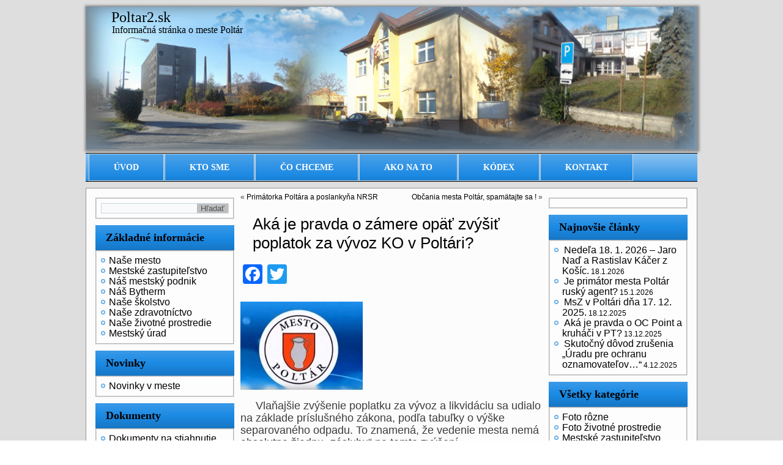

--- FILE ---
content_type: text/html; charset=UTF-8
request_url: https://poltar2.sk/aka-je-pravda-o-zamere-opat-zvysit-poplatok-za-vyvoz-ko-v-poltari/
body_size: 12527
content:
<!DOCTYPE html>
<html lang="sk-SK">
<head>
<meta charset="UTF-8" />
<title>Aká je pravda o zámere opäť zvýšiť poplatok za vývoz KO v Poltári? | Poltar2.sk</title>
<!-- Created by Artisteer v4.1.0.59861 -->
<meta name="viewport" content="initial-scale = 1.0, maximum-scale = 1.0, user-scalable = no, width = device-width">
<!--[if lt IE 9]><script src="https://html5shiv.googlecode.com/svn/trunk/html5.js"></script><![endif]-->

<link rel="stylesheet" href="https://poltar2.sk/wp-content/themes/ttt/style.css" media="screen" />
<link rel="pingback" href="https://poltar2.sk/xmlrpc.php" />
<meta name='robots' content='max-image-preview:large' />
<link rel='dns-prefetch' href='//static.addtoany.com' />
<link rel="alternate" type="application/rss+xml" title="RSS kanál: Poltar2.sk &raquo;" href="https://poltar2.sk/feed/" />
<link rel="alternate" type="application/rss+xml" title="RSS kanál komentárov webu Poltar2.sk &raquo;" href="https://poltar2.sk/comments/feed/" />
<link rel="alternate" type="application/rss+xml" title="RSS kanál komentárov webu Poltar2.sk &raquo; ku článku Aká je pravda o zámere opäť zvýšiť poplatok za vývoz KO v Poltári?" href="https://poltar2.sk/aka-je-pravda-o-zamere-opat-zvysit-poplatok-za-vyvoz-ko-v-poltari/feed/" />
<link rel="alternate" title="oEmbed (JSON)" type="application/json+oembed" href="https://poltar2.sk/wp-json/oembed/1.0/embed?url=https%3A%2F%2Fpoltar2.sk%2Faka-je-pravda-o-zamere-opat-zvysit-poplatok-za-vyvoz-ko-v-poltari%2F" />
<link rel="alternate" title="oEmbed (XML)" type="text/xml+oembed" href="https://poltar2.sk/wp-json/oembed/1.0/embed?url=https%3A%2F%2Fpoltar2.sk%2Faka-je-pravda-o-zamere-opat-zvysit-poplatok-za-vyvoz-ko-v-poltari%2F&#038;format=xml" />
<style id='wp-img-auto-sizes-contain-inline-css' type='text/css'>
img:is([sizes=auto i],[sizes^="auto," i]){contain-intrinsic-size:3000px 1500px}
/*# sourceURL=wp-img-auto-sizes-contain-inline-css */
</style>
<style id='wp-emoji-styles-inline-css' type='text/css'>

	img.wp-smiley, img.emoji {
		display: inline !important;
		border: none !important;
		box-shadow: none !important;
		height: 1em !important;
		width: 1em !important;
		margin: 0 0.07em !important;
		vertical-align: -0.1em !important;
		background: none !important;
		padding: 0 !important;
	}
/*# sourceURL=wp-emoji-styles-inline-css */
</style>
<style id='wp-block-library-inline-css' type='text/css'>
:root{--wp-block-synced-color:#7a00df;--wp-block-synced-color--rgb:122,0,223;--wp-bound-block-color:var(--wp-block-synced-color);--wp-editor-canvas-background:#ddd;--wp-admin-theme-color:#007cba;--wp-admin-theme-color--rgb:0,124,186;--wp-admin-theme-color-darker-10:#006ba1;--wp-admin-theme-color-darker-10--rgb:0,107,160.5;--wp-admin-theme-color-darker-20:#005a87;--wp-admin-theme-color-darker-20--rgb:0,90,135;--wp-admin-border-width-focus:2px}@media (min-resolution:192dpi){:root{--wp-admin-border-width-focus:1.5px}}.wp-element-button{cursor:pointer}:root .has-very-light-gray-background-color{background-color:#eee}:root .has-very-dark-gray-background-color{background-color:#313131}:root .has-very-light-gray-color{color:#eee}:root .has-very-dark-gray-color{color:#313131}:root .has-vivid-green-cyan-to-vivid-cyan-blue-gradient-background{background:linear-gradient(135deg,#00d084,#0693e3)}:root .has-purple-crush-gradient-background{background:linear-gradient(135deg,#34e2e4,#4721fb 50%,#ab1dfe)}:root .has-hazy-dawn-gradient-background{background:linear-gradient(135deg,#faaca8,#dad0ec)}:root .has-subdued-olive-gradient-background{background:linear-gradient(135deg,#fafae1,#67a671)}:root .has-atomic-cream-gradient-background{background:linear-gradient(135deg,#fdd79a,#004a59)}:root .has-nightshade-gradient-background{background:linear-gradient(135deg,#330968,#31cdcf)}:root .has-midnight-gradient-background{background:linear-gradient(135deg,#020381,#2874fc)}:root{--wp--preset--font-size--normal:16px;--wp--preset--font-size--huge:42px}.has-regular-font-size{font-size:1em}.has-larger-font-size{font-size:2.625em}.has-normal-font-size{font-size:var(--wp--preset--font-size--normal)}.has-huge-font-size{font-size:var(--wp--preset--font-size--huge)}.has-text-align-center{text-align:center}.has-text-align-left{text-align:left}.has-text-align-right{text-align:right}.has-fit-text{white-space:nowrap!important}#end-resizable-editor-section{display:none}.aligncenter{clear:both}.items-justified-left{justify-content:flex-start}.items-justified-center{justify-content:center}.items-justified-right{justify-content:flex-end}.items-justified-space-between{justify-content:space-between}.screen-reader-text{border:0;clip-path:inset(50%);height:1px;margin:-1px;overflow:hidden;padding:0;position:absolute;width:1px;word-wrap:normal!important}.screen-reader-text:focus{background-color:#ddd;clip-path:none;color:#444;display:block;font-size:1em;height:auto;left:5px;line-height:normal;padding:15px 23px 14px;text-decoration:none;top:5px;width:auto;z-index:100000}html :where(.has-border-color){border-style:solid}html :where([style*=border-top-color]){border-top-style:solid}html :where([style*=border-right-color]){border-right-style:solid}html :where([style*=border-bottom-color]){border-bottom-style:solid}html :where([style*=border-left-color]){border-left-style:solid}html :where([style*=border-width]){border-style:solid}html :where([style*=border-top-width]){border-top-style:solid}html :where([style*=border-right-width]){border-right-style:solid}html :where([style*=border-bottom-width]){border-bottom-style:solid}html :where([style*=border-left-width]){border-left-style:solid}html :where(img[class*=wp-image-]){height:auto;max-width:100%}:where(figure){margin:0 0 1em}html :where(.is-position-sticky){--wp-admin--admin-bar--position-offset:var(--wp-admin--admin-bar--height,0px)}@media screen and (max-width:600px){html :where(.is-position-sticky){--wp-admin--admin-bar--position-offset:0px}}

/*# sourceURL=wp-block-library-inline-css */
</style><style id='global-styles-inline-css' type='text/css'>
:root{--wp--preset--aspect-ratio--square: 1;--wp--preset--aspect-ratio--4-3: 4/3;--wp--preset--aspect-ratio--3-4: 3/4;--wp--preset--aspect-ratio--3-2: 3/2;--wp--preset--aspect-ratio--2-3: 2/3;--wp--preset--aspect-ratio--16-9: 16/9;--wp--preset--aspect-ratio--9-16: 9/16;--wp--preset--color--black: #000000;--wp--preset--color--cyan-bluish-gray: #abb8c3;--wp--preset--color--white: #ffffff;--wp--preset--color--pale-pink: #f78da7;--wp--preset--color--vivid-red: #cf2e2e;--wp--preset--color--luminous-vivid-orange: #ff6900;--wp--preset--color--luminous-vivid-amber: #fcb900;--wp--preset--color--light-green-cyan: #7bdcb5;--wp--preset--color--vivid-green-cyan: #00d084;--wp--preset--color--pale-cyan-blue: #8ed1fc;--wp--preset--color--vivid-cyan-blue: #0693e3;--wp--preset--color--vivid-purple: #9b51e0;--wp--preset--gradient--vivid-cyan-blue-to-vivid-purple: linear-gradient(135deg,rgb(6,147,227) 0%,rgb(155,81,224) 100%);--wp--preset--gradient--light-green-cyan-to-vivid-green-cyan: linear-gradient(135deg,rgb(122,220,180) 0%,rgb(0,208,130) 100%);--wp--preset--gradient--luminous-vivid-amber-to-luminous-vivid-orange: linear-gradient(135deg,rgb(252,185,0) 0%,rgb(255,105,0) 100%);--wp--preset--gradient--luminous-vivid-orange-to-vivid-red: linear-gradient(135deg,rgb(255,105,0) 0%,rgb(207,46,46) 100%);--wp--preset--gradient--very-light-gray-to-cyan-bluish-gray: linear-gradient(135deg,rgb(238,238,238) 0%,rgb(169,184,195) 100%);--wp--preset--gradient--cool-to-warm-spectrum: linear-gradient(135deg,rgb(74,234,220) 0%,rgb(151,120,209) 20%,rgb(207,42,186) 40%,rgb(238,44,130) 60%,rgb(251,105,98) 80%,rgb(254,248,76) 100%);--wp--preset--gradient--blush-light-purple: linear-gradient(135deg,rgb(255,206,236) 0%,rgb(152,150,240) 100%);--wp--preset--gradient--blush-bordeaux: linear-gradient(135deg,rgb(254,205,165) 0%,rgb(254,45,45) 50%,rgb(107,0,62) 100%);--wp--preset--gradient--luminous-dusk: linear-gradient(135deg,rgb(255,203,112) 0%,rgb(199,81,192) 50%,rgb(65,88,208) 100%);--wp--preset--gradient--pale-ocean: linear-gradient(135deg,rgb(255,245,203) 0%,rgb(182,227,212) 50%,rgb(51,167,181) 100%);--wp--preset--gradient--electric-grass: linear-gradient(135deg,rgb(202,248,128) 0%,rgb(113,206,126) 100%);--wp--preset--gradient--midnight: linear-gradient(135deg,rgb(2,3,129) 0%,rgb(40,116,252) 100%);--wp--preset--font-size--small: 13px;--wp--preset--font-size--medium: 20px;--wp--preset--font-size--large: 36px;--wp--preset--font-size--x-large: 42px;--wp--preset--spacing--20: 0.44rem;--wp--preset--spacing--30: 0.67rem;--wp--preset--spacing--40: 1rem;--wp--preset--spacing--50: 1.5rem;--wp--preset--spacing--60: 2.25rem;--wp--preset--spacing--70: 3.38rem;--wp--preset--spacing--80: 5.06rem;--wp--preset--shadow--natural: 6px 6px 9px rgba(0, 0, 0, 0.2);--wp--preset--shadow--deep: 12px 12px 50px rgba(0, 0, 0, 0.4);--wp--preset--shadow--sharp: 6px 6px 0px rgba(0, 0, 0, 0.2);--wp--preset--shadow--outlined: 6px 6px 0px -3px rgb(255, 255, 255), 6px 6px rgb(0, 0, 0);--wp--preset--shadow--crisp: 6px 6px 0px rgb(0, 0, 0);}:where(.is-layout-flex){gap: 0.5em;}:where(.is-layout-grid){gap: 0.5em;}body .is-layout-flex{display: flex;}.is-layout-flex{flex-wrap: wrap;align-items: center;}.is-layout-flex > :is(*, div){margin: 0;}body .is-layout-grid{display: grid;}.is-layout-grid > :is(*, div){margin: 0;}:where(.wp-block-columns.is-layout-flex){gap: 2em;}:where(.wp-block-columns.is-layout-grid){gap: 2em;}:where(.wp-block-post-template.is-layout-flex){gap: 1.25em;}:where(.wp-block-post-template.is-layout-grid){gap: 1.25em;}.has-black-color{color: var(--wp--preset--color--black) !important;}.has-cyan-bluish-gray-color{color: var(--wp--preset--color--cyan-bluish-gray) !important;}.has-white-color{color: var(--wp--preset--color--white) !important;}.has-pale-pink-color{color: var(--wp--preset--color--pale-pink) !important;}.has-vivid-red-color{color: var(--wp--preset--color--vivid-red) !important;}.has-luminous-vivid-orange-color{color: var(--wp--preset--color--luminous-vivid-orange) !important;}.has-luminous-vivid-amber-color{color: var(--wp--preset--color--luminous-vivid-amber) !important;}.has-light-green-cyan-color{color: var(--wp--preset--color--light-green-cyan) !important;}.has-vivid-green-cyan-color{color: var(--wp--preset--color--vivid-green-cyan) !important;}.has-pale-cyan-blue-color{color: var(--wp--preset--color--pale-cyan-blue) !important;}.has-vivid-cyan-blue-color{color: var(--wp--preset--color--vivid-cyan-blue) !important;}.has-vivid-purple-color{color: var(--wp--preset--color--vivid-purple) !important;}.has-black-background-color{background-color: var(--wp--preset--color--black) !important;}.has-cyan-bluish-gray-background-color{background-color: var(--wp--preset--color--cyan-bluish-gray) !important;}.has-white-background-color{background-color: var(--wp--preset--color--white) !important;}.has-pale-pink-background-color{background-color: var(--wp--preset--color--pale-pink) !important;}.has-vivid-red-background-color{background-color: var(--wp--preset--color--vivid-red) !important;}.has-luminous-vivid-orange-background-color{background-color: var(--wp--preset--color--luminous-vivid-orange) !important;}.has-luminous-vivid-amber-background-color{background-color: var(--wp--preset--color--luminous-vivid-amber) !important;}.has-light-green-cyan-background-color{background-color: var(--wp--preset--color--light-green-cyan) !important;}.has-vivid-green-cyan-background-color{background-color: var(--wp--preset--color--vivid-green-cyan) !important;}.has-pale-cyan-blue-background-color{background-color: var(--wp--preset--color--pale-cyan-blue) !important;}.has-vivid-cyan-blue-background-color{background-color: var(--wp--preset--color--vivid-cyan-blue) !important;}.has-vivid-purple-background-color{background-color: var(--wp--preset--color--vivid-purple) !important;}.has-black-border-color{border-color: var(--wp--preset--color--black) !important;}.has-cyan-bluish-gray-border-color{border-color: var(--wp--preset--color--cyan-bluish-gray) !important;}.has-white-border-color{border-color: var(--wp--preset--color--white) !important;}.has-pale-pink-border-color{border-color: var(--wp--preset--color--pale-pink) !important;}.has-vivid-red-border-color{border-color: var(--wp--preset--color--vivid-red) !important;}.has-luminous-vivid-orange-border-color{border-color: var(--wp--preset--color--luminous-vivid-orange) !important;}.has-luminous-vivid-amber-border-color{border-color: var(--wp--preset--color--luminous-vivid-amber) !important;}.has-light-green-cyan-border-color{border-color: var(--wp--preset--color--light-green-cyan) !important;}.has-vivid-green-cyan-border-color{border-color: var(--wp--preset--color--vivid-green-cyan) !important;}.has-pale-cyan-blue-border-color{border-color: var(--wp--preset--color--pale-cyan-blue) !important;}.has-vivid-cyan-blue-border-color{border-color: var(--wp--preset--color--vivid-cyan-blue) !important;}.has-vivid-purple-border-color{border-color: var(--wp--preset--color--vivid-purple) !important;}.has-vivid-cyan-blue-to-vivid-purple-gradient-background{background: var(--wp--preset--gradient--vivid-cyan-blue-to-vivid-purple) !important;}.has-light-green-cyan-to-vivid-green-cyan-gradient-background{background: var(--wp--preset--gradient--light-green-cyan-to-vivid-green-cyan) !important;}.has-luminous-vivid-amber-to-luminous-vivid-orange-gradient-background{background: var(--wp--preset--gradient--luminous-vivid-amber-to-luminous-vivid-orange) !important;}.has-luminous-vivid-orange-to-vivid-red-gradient-background{background: var(--wp--preset--gradient--luminous-vivid-orange-to-vivid-red) !important;}.has-very-light-gray-to-cyan-bluish-gray-gradient-background{background: var(--wp--preset--gradient--very-light-gray-to-cyan-bluish-gray) !important;}.has-cool-to-warm-spectrum-gradient-background{background: var(--wp--preset--gradient--cool-to-warm-spectrum) !important;}.has-blush-light-purple-gradient-background{background: var(--wp--preset--gradient--blush-light-purple) !important;}.has-blush-bordeaux-gradient-background{background: var(--wp--preset--gradient--blush-bordeaux) !important;}.has-luminous-dusk-gradient-background{background: var(--wp--preset--gradient--luminous-dusk) !important;}.has-pale-ocean-gradient-background{background: var(--wp--preset--gradient--pale-ocean) !important;}.has-electric-grass-gradient-background{background: var(--wp--preset--gradient--electric-grass) !important;}.has-midnight-gradient-background{background: var(--wp--preset--gradient--midnight) !important;}.has-small-font-size{font-size: var(--wp--preset--font-size--small) !important;}.has-medium-font-size{font-size: var(--wp--preset--font-size--medium) !important;}.has-large-font-size{font-size: var(--wp--preset--font-size--large) !important;}.has-x-large-font-size{font-size: var(--wp--preset--font-size--x-large) !important;}
/*# sourceURL=global-styles-inline-css */
</style>

<style id='classic-theme-styles-inline-css' type='text/css'>
/*! This file is auto-generated */
.wp-block-button__link{color:#fff;background-color:#32373c;border-radius:9999px;box-shadow:none;text-decoration:none;padding:calc(.667em + 2px) calc(1.333em + 2px);font-size:1.125em}.wp-block-file__button{background:#32373c;color:#fff;text-decoration:none}
/*# sourceURL=/wp-includes/css/classic-themes.min.css */
</style>
<link rel='stylesheet' id='contact-form-7-css' href='https://poltar2.sk/wp-content/plugins/contact-form-7/includes/css/styles.css?ver=6.1.4' type='text/css' media='all' />
<link rel='stylesheet' id='wp-polls-css' href='https://poltar2.sk/wp-content/plugins/wp-polls/polls-css.css?ver=2.77.3' type='text/css' media='all' />
<style id='wp-polls-inline-css' type='text/css'>
.wp-polls .pollbar {
	margin: 1px;
	font-size: 8px;
	line-height: 10px;
	height: 10px;
	background-image: url('https://poltar2.sk/wp-content/plugins/wp-polls/images/default_gradient/pollbg.gif');
	border: 1px solid #c8c8c8;
}

/*# sourceURL=wp-polls-inline-css */
</style>
<link rel='stylesheet' id='addtoany-css' href='https://poltar2.sk/wp-content/plugins/add-to-any/addtoany.min.css?ver=1.16' type='text/css' media='all' />
<link rel='stylesheet' id='style.responsive.css-css' href='https://poltar2.sk/wp-content/themes/ttt/style.responsive.css?ver=6.9' type='text/css' media='all' />
<script type="text/javascript" id="addtoany-core-js-before">
/* <![CDATA[ */
window.a2a_config=window.a2a_config||{};a2a_config.callbacks=[];a2a_config.overlays=[];a2a_config.templates={};a2a_localize = {
	Share: "Share",
	Save: "Save",
	Subscribe: "Subscribe",
	Email: "Email",
	Bookmark: "Bookmark",
	ShowAll: "Show all",
	ShowLess: "Show less",
	FindServices: "Find service(s)",
	FindAnyServiceToAddTo: "Instantly find any service to add to",
	PoweredBy: "Powered by",
	ShareViaEmail: "Share via email",
	SubscribeViaEmail: "Subscribe via email",
	BookmarkInYourBrowser: "Bookmark in your browser",
	BookmarkInstructions: "Press Ctrl+D or \u2318+D to bookmark this page",
	AddToYourFavorites: "Add to your favorites",
	SendFromWebOrProgram: "Send from any email address or email program",
	EmailProgram: "Email program",
	More: "More&#8230;",
	ThanksForSharing: "Thanks for sharing!",
	ThanksForFollowing: "Thanks for following!"
};


//# sourceURL=addtoany-core-js-before
/* ]]> */
</script>
<script type="text/javascript" defer src="https://static.addtoany.com/menu/page.js" id="addtoany-core-js"></script>
<script type="text/javascript" src="https://poltar2.sk/wp-content/themes/ttt/jquery.js?ver=6.9" id="jquery-js"></script>
<script type="text/javascript" defer src="https://poltar2.sk/wp-content/plugins/add-to-any/addtoany.min.js?ver=1.1" id="addtoany-jquery-js"></script>
<script type="text/javascript" src="https://poltar2.sk/wp-content/themes/ttt/script.js?ver=6.9" id="script.js-js"></script>
<script type="text/javascript" src="https://poltar2.sk/wp-content/themes/ttt/script.responsive.js?ver=6.9" id="script.responsive.js-js"></script>
<link rel="https://api.w.org/" href="https://poltar2.sk/wp-json/" /><link rel="alternate" title="JSON" type="application/json" href="https://poltar2.sk/wp-json/wp/v2/posts/2710" /><link rel="EditURI" type="application/rsd+xml" title="RSD" href="https://poltar2.sk/xmlrpc.php?rsd" />
<link rel="canonical" href="https://poltar2.sk/aka-je-pravda-o-zamere-opat-zvysit-poplatok-za-vyvoz-ko-v-poltari/" />
<link rel='shortlink' href='https://poltar2.sk/?p=2710' />
<style type="text/css">.recentcomments a{display:inline !important;padding:0 !important;margin:0 !important;}</style></head>
<body data-rsssl=1 class="wp-singular post-template-default single single-post postid-2710 single-format-standard wp-theme-ttt metaslider-plugin">

<div id="art-main">

<header class="art-header">


    <div class="art-shapes">

            </div>
		<div class="art-headline" data-left="4.48%">
    <a href="https://poltar2.sk/">Poltar2.sk</a>
</div>
		<div class="art-slogan" data-left="5.41%">Informačná stránka o meste Poltár</div>




                
                    
</header>

<nav class="art-nav">
    
<ul class="art-hmenu menu-2">
	<li class="menu-item-36"><a title="Úvod" href="https://poltar2.sk/">Úvod</a>
	</li>
	<li class="menu-item-33"><a title="Kto sme" href="https://poltar2.sk/kto-sme/">Kto sme</a>
	</li>
	<li class="menu-item-32"><a title="Čo chceme" href="https://poltar2.sk/co-chceme/">Čo chceme</a>
	</li>
	<li class="menu-item-31"><a title="Ako na to" href="https://poltar2.sk/ako-na-to/">Ako na to</a>
	</li>
	<li class="menu-item-30"><a title="Kódex" href="https://poltar2.sk/kodex/">Kódex</a>
	</li>
	<li class="menu-item-29"><a title="Kontakt" href="https://poltar2.sk/kontakt/">Kontakt</a>
	</li>
</ul>
 
    </nav>
<div class="art-sheet clearfix">
            <div class="art-layout-wrapper">
                <div class="art-content-layout">
                    <div class="art-content-layout-row">
                        

<div class="art-layout-cell art-sidebar1"><div  id="search-2" class="art-block widget widget_search  clearfix">
        <div class="art-blockcontent"><form class="art-search" method="get" name="searchform" action="https://poltar2.sk/">
	<input name="s" type="text" value="" />
	<input class="art-search-button" type="submit" value="Hľadať" />
</form></div>
</div><div  id="vmenuwidget-2" class="art-block widget vmenu  clearfix">
        <div class="art-blockheader">
            <div class="t">Základné informácie</div>
        </div><div class="art-blockcontent">
<ul>
	<li class="menu-item-44"><a title="Naše mesto" href="https://poltar2.sk/category/nase-mesto/">Naše mesto</a>
	</li>
	<li class="menu-item-52"><a title="Mestské zastupiteľstvo" href="https://poltar2.sk/category/mestske-zastupitelstvo/">Mestské zastupiteľstvo</a>
	</li>
	<li class="menu-item-53"><a title="Náš mestský podnik" href="https://poltar2.sk/category/nas-mestsky-podnik/">Náš mestský podnik</a>
	</li>
	<li class="menu-item-54"><a title="Náš Bytherm" href="https://poltar2.sk/category/nas-bytherm/">Náš Bytherm</a>
	</li>
	<li class="menu-item-55"><a title="Naše školstvo" href="https://poltar2.sk/category/nase-skolstvo/">Naše školstvo</a>
	</li>
	<li class="menu-item-56"><a title="Naše zdravotníctvo" href="https://poltar2.sk/category/nase-zdravotnictvo/">Naše zdravotníctvo</a>
	</li>
	<li class="menu-item-57"><a title="Naše životné prostredie" href="https://poltar2.sk/category/nase-zivotne-prostredie/">Naše životné prostredie</a>
	</li>
	<li class="menu-item-137"><a title="Mestský úrad" href="https://poltar2.sk/category/mestsky-urad/">Mestský úrad</a>
	</li>
</ul>
</div>
</div><div  id="vmenuwidget-3" class="art-block widget vmenu  clearfix">
        <div class="art-blockheader">
            <div class="t">Novinky</div>
        </div><div class="art-blockcontent">
<ul>
	<li class="menu-item-61"><a title="Novinky v meste" href="https://poltar2.sk/category/novinky-v-meste/">Novinky v meste</a>
	</li>
</ul>
</div>
</div><div  id="vmenuwidget-4" class="art-block widget vmenu  clearfix">
        <div class="art-blockheader">
            <div class="t">Dokumenty</div>
        </div><div class="art-blockcontent">
<ul>
	<li class="menu-item-69"><a title="Dokumenty na stiahnutie" href="https://poltar2.sk/category/dokumenty-na-stiahnutie/">Dokumenty na stiahnutie</a>
	</li>
</ul>
</div>
</div><div  id="nav_menu-2" class="art-block widget widget_nav_menu  clearfix">
        <div class="art-blockheader">
            <div class="t">Fotogaléria</div>
        </div><div class="art-blockcontent"><div class="menu-foto-container"><ul id="menu-foto" class="menu"><li id="menu-item-110" class="menu-item menu-item-type-taxonomy menu-item-object-category menu-item-110"><a href="https://poltar2.sk/category/foto-z-akcii-mesta/">Foto z akcií mesta</a></li>
<li id="menu-item-160" class="menu-item menu-item-type-taxonomy menu-item-object-category menu-item-160"><a href="https://poltar2.sk/category/foto-skladka/">Foto životné prostredie</a></li>
<li id="menu-item-149" class="menu-item menu-item-type-taxonomy menu-item-object-category menu-item-149"><a href="https://poltar2.sk/category/foto-rozne/">Foto rôzne</a></li>
</ul></div></div>
</div><div  id="sfp_page_plugin_widget-3" class="art-block widget widget_sfp_page_plugin_widget  clearfix">
        <div class="art-blockheader">
            <div class="t">Facebook:</div>
        </div><div class="art-blockcontent"><div id="fb-root"></div>
<script>
	(function(d){
		var js, id = 'facebook-jssdk';
		if (d.getElementById(id)) {return;}
		js = d.createElement('script');
		js.id = id;
		js.async = true;
		js.src = "//connect.facebook.net/sk_SK/all.js#xfbml=1";
		d.getElementsByTagName('head')[0].appendChild(js);
	}(document));
</script>
<!-- SFPlugin by topdevs.net -->
<!-- Page Plugin Code START -->
<div class="sfp-container">
	<div class="fb-page"
		data-href="https://www.facebook.com/Polt%C3%A1r-2-429753323877385/"
		data-width="210"
		data-height=""
		data-hide-cover="false"
		data-show-facepile="true"
		data-small-header="false"
		data-tabs="">
	</div>
</div>
<!-- Page Plugin Code END --></div>
</div><div  id="calendar-2" class="art-block widget widget_calendar  clearfix">
        <div class="art-blockheader">
            <div class="t">Kalendár:</div>
        </div><div class="art-blockcontent"><div id="calendar_wrap" class="calendar_wrap"><table id="wp-calendar" class="wp-calendar-table">
	<caption>február 2026</caption>
	<thead>
	<tr>
		<th scope="col" aria-label="pondelok">Po</th>
		<th scope="col" aria-label="utorok">Ut</th>
		<th scope="col" aria-label="streda">St</th>
		<th scope="col" aria-label="štvrtok">Št</th>
		<th scope="col" aria-label="piatok">Pi</th>
		<th scope="col" aria-label="sobota">So</th>
		<th scope="col" aria-label="nedeľa">Ne</th>
	</tr>
	</thead>
	<tbody>
	<tr>
		<td colspan="6" class="pad">&nbsp;</td><td>1</td>
	</tr>
	<tr>
		<td id="today">2</td><td>3</td><td>4</td><td>5</td><td>6</td><td>7</td><td>8</td>
	</tr>
	<tr>
		<td>9</td><td>10</td><td>11</td><td>12</td><td>13</td><td>14</td><td>15</td>
	</tr>
	<tr>
		<td>16</td><td>17</td><td>18</td><td>19</td><td>20</td><td>21</td><td>22</td>
	</tr>
	<tr>
		<td>23</td><td>24</td><td>25</td><td>26</td><td>27</td><td>28</td>
		<td class="pad" colspan="1">&nbsp;</td>
	</tr>
	</tbody>
	</table><nav aria-label="Predchádzajúce a nasledujúce mesiace" class="wp-calendar-nav">
		<span class="wp-calendar-nav-prev"><a href="https://poltar2.sk/2026/01/">&laquo; jan</a></span>
		<span class="pad">&nbsp;</span>
		<span class="wp-calendar-nav-next">&nbsp;</span>
	</nav></div></div>
</div></div>
                        <div class="art-layout-cell art-content">
							<article class="art-post art-article ">
                                                                                                <div class="art-postcontent clearfix"><div class="navigation">
	<div class="alignleft">&laquo; <a href="https://poltar2.sk/primatorka-poltara-a-poslankyna-nrsr/" title="Primátorka Poltára a poslankyňa NRSR" rel="prev">Primátorka Poltára a poslankyňa NRSR</a></div>
	<div class="alignright"><a href="https://poltar2.sk/obcania-mesta-poltar-spamatajte-sa/" title="Občania  mesta  Poltár,  spamätajte  sa !" rel="next">Občania  mesta  Poltár,  spamätajte  sa !</a> &raquo;</div>
 </div></div>


</article>
		<article id="post-2710"  class="art-post art-article  post-2710 post type-post status-publish format-standard hentry category-nase-mesto">
                                <h1 class="art-postheader">Aká je pravda o zámere opäť zvýšiť poplatok za vývoz KO v Poltári?</h1>                                                                <div class="art-postcontent clearfix"><div class="addtoany_share_save_container addtoany_content addtoany_content_top"><div class="a2a_kit a2a_kit_size_32 addtoany_list" data-a2a-url="https://poltar2.sk/aka-je-pravda-o-zamere-opat-zvysit-poplatok-za-vyvoz-ko-v-poltari/" data-a2a-title="Aká je pravda o zámere opäť zvýšiť poplatok za vývoz KO v Poltári?"><a class="a2a_button_facebook" href="https://www.addtoany.com/add_to/facebook?linkurl=https%3A%2F%2Fpoltar2.sk%2Faka-je-pravda-o-zamere-opat-zvysit-poplatok-za-vyvoz-ko-v-poltari%2F&amp;linkname=Ak%C3%A1%20je%20pravda%20o%20z%C3%A1mere%20op%C3%A4%C5%A5%20zv%C3%BD%C5%A1i%C5%A5%20poplatok%20za%20v%C3%BDvoz%20KO%20v%20Polt%C3%A1ri%3F" title="Facebook" rel="nofollow noopener" target="_blank"></a><a class="a2a_button_twitter" href="https://www.addtoany.com/add_to/twitter?linkurl=https%3A%2F%2Fpoltar2.sk%2Faka-je-pravda-o-zamere-opat-zvysit-poplatok-za-vyvoz-ko-v-poltari%2F&amp;linkname=Ak%C3%A1%20je%20pravda%20o%20z%C3%A1mere%20op%C3%A4%C5%A5%20zv%C3%BD%C5%A1i%C5%A5%20poplatok%20za%20v%C3%BDvoz%20KO%20v%20Polt%C3%A1ri%3F" title="Twitter" rel="nofollow noopener" target="_blank"></a><a class="a2a_button_facebook_like addtoany_special_service" data-layout="button" data-href="https://poltar2.sk/aka-je-pravda-o-zamere-opat-zvysit-poplatok-za-vyvoz-ko-v-poltari/"></a></div></div><p><a href="https://poltar2.sk/wp-content/uploads/2015/11/pt1.jpg"><img decoding="async" class="alignnone size-thumbnail wp-image-330" src="https://poltar2.sk/wp-content/uploads/2015/11/pt1-200x144.jpg" alt="" width="200" height="144" /></a></p>
<p><span style="font-size: large;">     Vlaňajšie zvýšenie poplatku za vývoz a likvidáciu sa udialo na základe príslušného zákona, podľa tabuľky o výške separovaného odpadu. To znamená, že vedenie mesta nemá absolutne žiadnu „zásluhu“ na tomto zvýšení.</span><span id="more-2710"></span></p>
<p><span style="font-size: large;">     Výška poplatku za vývoz KO je vo VZN č. 5/2019. Nájdete ho tu: </span><a href="https://www.poltar.sk/mestske-zastupitelstvo/vseobecne-zavazne-nariadenia/?ftshow=999&amp;ftresult=VZN%202019&amp;fbclid=IwAR2QpBbdwCbGcbKyV3FD9CV9HVXox3fGPvAUgvTzF9dx6GxBBXIb8ojDqwE" target="_blank" rel="noopener noreferrer"><span style="color: #ff3333;"><span style="font-size: large;">https://www.poltar.sk/&#8230;/vseobecne-zavazne-nariadenia/&#8230;</span></span></a><span style="font-size: large;"> .</span></p>
<p><span style="font-size: large;">Tohto roku je opäť nutné zvýšiť tento poplatok a to z dôvodu, že od 1. 1. 2021 vzniká </span></p>
<p><span style="font-size: large;">ZÁKONNÁ povinnosť separovať kuchynský odpad a mesto je povinné zabezpečiť jeho likvidáciu. No a tu vzniká pre občana zákonná povinnosť za túto službu zaplatiť.</span></p>
<p><span style="font-size: large;">Návrh VZN nájdete tu: </span><a href="https://cuet.slovensko.sk/sk/priloha/zobraz/2dfa15cd-b0c9-4e20-b799-2127c9629191?fbclid=IwAR1dfxoOInbOS4may-wDI7LqODK9nhui6YQ7UC-h9VnSCTAPHhoAZPE-7-o" target="_blank" rel="noopener noreferrer"><span style="color: #ff3333;"><span style="font-size: large;">https://cuet.slovensko.sk/&#8230;/2dfa15cd-b0c9-4e20-b799&#8230;</span></span></a><span style="font-size: large;"> .</span></p>
<p><span style="font-size: large;">Schválením tohto návrhu dôjde k duplicitnému uhradeniu likvidácie kuchynského odpadu, pretože už raz ho platíme v ZKO (zmesový komunálny odpad), ktorý je v čiernych kontajneroch. Druhýkrát zaplatíme za likvidáciu vyseparovaného kuchynského odpadu.</span></p>
<p><span style="font-size: large;">No a toto už vôbec nie je výmysel terajšieho vedenia mesta. </span></p>
<p><span style="font-size: large;">Najväčšiu zásluhu na tomto nezmysle majú poslanci MsZ, ktorí odmietli zavedenie elektronického sledovania vývozu tzv. ELWIS. Už som tomuto problému venoval článok: </span><span style="color: #ff3333;"><span style="font-size: large;"><a href="https://poltar2.sk/preco-poslanci-msz-v-poltari-utopili-elwisa/?fbclid=IwAR3WL1EZgO6JgYTCNSyyDLWEEu9fQ_vLDps01Y1zYD6iuXqM0tUbb0aBV1M" target="_blank" rel="noopener noreferrer">https://poltar2.sk/preco-poslanci-msz-v-poltari-utopili&#8230;/</a> </span></span><span style="font-size: large;">. Pretože systém ELWIS by automaticky o váhu vyseparovaného kuchynského odpadu tento poplatok umiestnil tam, kam patrí. </span></p>
<p><span style="font-size: large;">Takže pani Iveta Gavalcová Uhlárová, nezavádzajte občanov Poltára a k tomu Vášmu statusu na tom „najobjektívnejšom“ Kroku zverejnite aj zápisnicu zo zasadnutia MsZ, kde poslanci „utopili“ ELWISa.</span></p>
<p><span style="font-size: large;">Opäť touto cestou vyzývam primátorku, aby zaradila do programu MsZ zavedenie elektronického sledovania vývozu KO.</span></p>
<p><span style="font-size: large;">Taktiež žiadam poslancov MsZ v Poltári, aby prehodnotili svoje unáhlené a nekvalifikované rozhodnutie zo zasadnutia MsZ dňa 27. 8. 2020.</span></p>
<p><span style="font-size: large;">A pre niektorých občanov Poltára si dovolím jednu radu: prestaňte kvákať na sociálnych sieťach a obviňovať primátorku a viceprimátorku. Namiesto toho pripomienkujte návrh VZN č. 4/2020 a zúčastňujte sa zasadnutí MsZ keď sa rozhoduje o Vašich, našich, mojich peniazoch.</span></p>
<p><span style="font-size: large;">Ján Štefančík</span></p>
</div>


	<div id="respond" class="art-commentsform" class="comment-respond">
		<h2 id="reply-title" class="art-postheader" class="comment-reply-title">Pridaj komentár <small><a rel="nofollow" id="cancel-comment-reply-link" href="/aka-je-pravda-o-zamere-opat-zvysit-poplatok-za-vyvoz-ko-v-poltari/#respond" style="display:none;">Zrušiť odpoveď</a></small></h2><form action="https://poltar2.sk/wp-comments-post.php" method="post" id="commentform" class="comment-form"><p class="comment-notes"><span id="email-notes">Vaša e-mailová adresa nebude zverejnená.</span> <span class="required-field-message">Vyžadované polia sú označené <span class="required">*</span></span></p><p class="comment-form-comment"><label for="comment">Komentár <span class="required">*</span></label> <textarea id="comment" name="comment" cols="45" rows="8" maxlength="65525" required="required"></textarea></p><p class="comment-form-author"><label for="author">Meno <span class="required">*</span></label> <input id="author" name="author" type="text" value="" size="30" maxlength="245" autocomplete="name" required="required" /></p>
<p class="comment-form-email"><label for="email">E-mail <span class="required">*</span></label> <input id="email" name="email" type="text" value="" size="30" maxlength="100" aria-describedby="email-notes" autocomplete="email" required="required" /></p>
<p class="comment-form-url"><label for="url">Adresa webu</label> <input id="url" name="url" type="text" value="" size="30" maxlength="200" autocomplete="url" /></p>
<p class="comment-form-cookies-consent"><input id="wp-comment-cookies-consent" name="wp-comment-cookies-consent" type="checkbox" value="yes" /> <label for="wp-comment-cookies-consent">Uložiť moje meno, e-mail a webovú stránku v tomto prehliadači pre moje budúce komentáre.</label></p>
<p class="form-submit"><input name="submit" class="art-button" type="submit" id="submit" class="submit" value="Pridať komentár" /> <input type='hidden' name='comment_post_ID' value='2710' id='comment_post_ID' />
<input type='hidden' name='comment_parent' id='comment_parent' value='0' />
</p></form>	</div><!-- #respond -->
	</article>
				

                        </div>
                        

<div class="art-layout-cell art-sidebar2"><div  id="text-10" class="art-block widget widget_text  clearfix">
        <div class="art-blockcontent">			<div class="textwidget"></div>
		</div>
</div><div  id="recent-posts-2" class="art-block widget widget_recent_entries  clearfix">
        <div class="art-blockheader">
            <div class="t">Najnovšie články</div>
        </div><div class="art-blockcontent">
		
		
		<ul>
											<li>
					<a href="https://poltar2.sk/nedela-18-1-2026-jaro-nad-a-rastislav-kacer-z-kosic/">Nedeľa 18. 1. 2026 – Jaro Naď a Rastislav Káčer z Košíc.</a>
											<span class="post-date">18.1.2026</span>
									</li>
											<li>
					<a href="https://poltar2.sk/je-primator-mesta-poltar-rusky-agent/">Je primátor mesta Poltár ruský agent?</a>
											<span class="post-date">15.1.2026</span>
									</li>
											<li>
					<a href="https://poltar2.sk/msz-v-poltari-dna-17-12-2025/">MsZ v Poltári dňa 17. 12. 2025.</a>
											<span class="post-date">18.12.2025</span>
									</li>
											<li>
					<a href="https://poltar2.sk/aka-je-pravda-o-oc-point-a-kruhaci-v-pt/">Aká je pravda o OC Point a kruháči v PT?</a>
											<span class="post-date">13.12.2025</span>
									</li>
											<li>
					<a href="https://poltar2.sk/skutocny-dovod-zrusenia-uradu-pre-ochranu-oznamovatelov/">Skutočný dôvod zrušenia „Úradu pre ochranu oznamovateľov&#8230;“</a>
											<span class="post-date">4.12.2025</span>
									</li>
					</ul>

		</div>
</div><div  id="categories-2" class="art-block widget widget_categories  clearfix">
        <div class="art-blockheader">
            <div class="t">Všetky kategórie</div>
        </div><div class="art-blockcontent">
			<ul>
					<li class="cat-item cat-item-19"><a href="https://poltar2.sk/category/foto-rozne/">Foto rôzne</a>
</li>
	<li class="cat-item cat-item-20"><a href="https://poltar2.sk/category/foto-skladka/">Foto životné prostredie</a>
</li>
	<li class="cat-item cat-item-5"><a href="https://poltar2.sk/category/mestske-zastupitelstvo/">Mestské zastupiteľstvo</a>
</li>
	<li class="cat-item cat-item-18"><a href="https://poltar2.sk/category/mestsky-urad/">Mestský úrad</a>
</li>
	<li class="cat-item cat-item-6"><a href="https://poltar2.sk/category/nas-bytherm/">Náš Bytherm</a>
</li>
	<li class="cat-item cat-item-7"><a href="https://poltar2.sk/category/nas-mestsky-podnik/">Náš mestský podnik</a>
</li>
	<li class="cat-item cat-item-3"><a href="https://poltar2.sk/category/nase-mesto/">Naše mesto</a>
</li>
	<li class="cat-item cat-item-8"><a href="https://poltar2.sk/category/nase-skolstvo/">Naše školstvo</a>
</li>
	<li class="cat-item cat-item-9"><a href="https://poltar2.sk/category/nase-zdravotnictvo/">Naše zdravotníctvo</a>
</li>
	<li class="cat-item cat-item-10"><a href="https://poltar2.sk/category/nase-zivotne-prostredie/">Naše životné prostredie</a>
</li>
	<li class="cat-item cat-item-1"><a href="https://poltar2.sk/category/nezarazene/">Nezařazené</a>
</li>
	<li class="cat-item cat-item-13"><a href="https://poltar2.sk/category/novinky-v-meste/">Novinky v meste</a>
</li>
	<li class="cat-item cat-item-23"><a href="https://poltar2.sk/category/rozne/">Rôzne</a>
</li>
	<li class="cat-item cat-item-24"><a href="https://poltar2.sk/category/slovensko/">Slovensko</a>
</li>
			</ul>

			</div>
</div><div  id="recent-comments-2" class="art-block widget widget_recent_comments  clearfix">
        <div class="art-blockheader">
            <div class="t">Najnovšie komentáre</div>
        </div><div class="art-blockcontent"><ul id="recentcomments"><li class="recentcomments"><span class="comment-author-link"><a href="http://www.marekpolonec.sk" class="url" rel="ugc external nofollow">Marek Polonec</a></span> komentoval <a href="https://poltar2.sk/chcel-by-som-sa-podakovat/#comment-290">Chcel by som sa „poďakovať“.</a></li><li class="recentcomments"><span class="comment-author-link">,Zdenek Pitliak</span> komentoval <a href="https://poltar2.sk/safarenie-s-majetkom-mesta-poltar-sa-zrychluje/#comment-288">Šafárenie s majetkom mesta Poltár sa zrýchľuje.</a></li><li class="recentcomments"><span class="comment-author-link">Zdenek Pitliak</span> komentoval <a href="https://poltar2.sk/safarenie-s-majetkom-mesta-poltar-sa-zrychluje/#comment-282">Šafárenie s majetkom mesta Poltár sa zrýchľuje.</a></li><li class="recentcomments"><span class="comment-author-link">Peskova Vlasta</span> komentoval <a href="https://poltar2.sk/protivladne-protestne-zhromazdenie-v-rs/#comment-281">Protivládne protestné zhromaždenie v RS.</a></li><li class="recentcomments"><span class="comment-author-link">Jana</span> komentoval <a href="https://poltar2.sk/pellegrini-a-jeho-vizia-pre-slovensko/#comment-279">Pellegrini a jeho vízia pre Slovensko.</a></li></ul></div>
</div></div>
                    </div>
                </div>
            </div><footer class="art-footer"><div class="art-footer-text">

<p>Poltár2.sk &nbsp; Všetky práva vyhradené</p><br>


</div>
</footer>

    </div>
    <p class="art-page-footer">
        <span id="art-footnote-links">Powered by <a href="http://wordpress.org/" target="_blank">WordPress</a> and <a href="http://www.artisteer.com/?p=wordpress_themes" target="_blank">WordPress Theme</a> created with Artisteer.</span>
    </p>
</div>



<div id="wp-footer">
	<script type="speculationrules">
{"prefetch":[{"source":"document","where":{"and":[{"href_matches":"/*"},{"not":{"href_matches":["/wp-*.php","/wp-admin/*","/wp-content/uploads/*","/wp-content/*","/wp-content/plugins/*","/wp-content/themes/ttt/*","/*\\?(.+)"]}},{"not":{"selector_matches":"a[rel~=\"nofollow\"]"}},{"not":{"selector_matches":".no-prefetch, .no-prefetch a"}}]},"eagerness":"conservative"}]}
</script>
<script type="text/javascript" src="https://poltar2.sk/wp-includes/js/comment-reply.min.js?ver=6.9" id="comment-reply-js" async="async" data-wp-strategy="async" fetchpriority="low"></script>
<script type="text/javascript" src="https://poltar2.sk/wp-includes/js/dist/hooks.min.js?ver=dd5603f07f9220ed27f1" id="wp-hooks-js"></script>
<script type="text/javascript" src="https://poltar2.sk/wp-includes/js/dist/i18n.min.js?ver=c26c3dc7bed366793375" id="wp-i18n-js"></script>
<script type="text/javascript" id="wp-i18n-js-after">
/* <![CDATA[ */
wp.i18n.setLocaleData( { 'text direction\u0004ltr': [ 'ltr' ] } );
//# sourceURL=wp-i18n-js-after
/* ]]> */
</script>
<script type="text/javascript" src="https://poltar2.sk/wp-content/plugins/contact-form-7/includes/swv/js/index.js?ver=6.1.4" id="swv-js"></script>
<script type="text/javascript" id="contact-form-7-js-translations">
/* <![CDATA[ */
( function( domain, translations ) {
	var localeData = translations.locale_data[ domain ] || translations.locale_data.messages;
	localeData[""].domain = domain;
	wp.i18n.setLocaleData( localeData, domain );
} )( "contact-form-7", {"translation-revision-date":"2025-10-23 07:36:49+0000","generator":"GlotPress\/4.0.3","domain":"messages","locale_data":{"messages":{"":{"domain":"messages","plural-forms":"nplurals=3; plural=(n == 1) ? 0 : ((n >= 2 && n <= 4) ? 1 : 2);","lang":"sk"},"This contact form is placed in the wrong place.":["T\u00e1to kontaktn\u00e1 forma je vlo\u017een\u00e1 na nespr\u00e1vnom mieste."],"Error:":["Chyba:"]}},"comment":{"reference":"includes\/js\/index.js"}} );
//# sourceURL=contact-form-7-js-translations
/* ]]> */
</script>
<script type="text/javascript" id="contact-form-7-js-before">
/* <![CDATA[ */
var wpcf7 = {
    "api": {
        "root": "https:\/\/poltar2.sk\/wp-json\/",
        "namespace": "contact-form-7\/v1"
    }
};
//# sourceURL=contact-form-7-js-before
/* ]]> */
</script>
<script type="text/javascript" src="https://poltar2.sk/wp-content/plugins/contact-form-7/includes/js/index.js?ver=6.1.4" id="contact-form-7-js"></script>
<script type="text/javascript" id="wp-polls-js-extra">
/* <![CDATA[ */
var pollsL10n = {"ajax_url":"https://poltar2.sk/wp-admin/admin-ajax.php","text_wait":"Your last request is still being processed. Please wait a while ...","text_valid":"Please choose a valid poll answer.","text_multiple":"Maximum number of choices allowed: ","show_loading":"1","show_fading":"1"};
//# sourceURL=wp-polls-js-extra
/* ]]> */
</script>
<script type="text/javascript" src="https://poltar2.sk/wp-content/plugins/wp-polls/polls-js.js?ver=2.77.3" id="wp-polls-js"></script>
<script id="wp-emoji-settings" type="application/json">
{"baseUrl":"https://s.w.org/images/core/emoji/17.0.2/72x72/","ext":".png","svgUrl":"https://s.w.org/images/core/emoji/17.0.2/svg/","svgExt":".svg","source":{"concatemoji":"https://poltar2.sk/wp-includes/js/wp-emoji-release.min.js?ver=6.9"}}
</script>
<script type="module">
/* <![CDATA[ */
/*! This file is auto-generated */
const a=JSON.parse(document.getElementById("wp-emoji-settings").textContent),o=(window._wpemojiSettings=a,"wpEmojiSettingsSupports"),s=["flag","emoji"];function i(e){try{var t={supportTests:e,timestamp:(new Date).valueOf()};sessionStorage.setItem(o,JSON.stringify(t))}catch(e){}}function c(e,t,n){e.clearRect(0,0,e.canvas.width,e.canvas.height),e.fillText(t,0,0);t=new Uint32Array(e.getImageData(0,0,e.canvas.width,e.canvas.height).data);e.clearRect(0,0,e.canvas.width,e.canvas.height),e.fillText(n,0,0);const a=new Uint32Array(e.getImageData(0,0,e.canvas.width,e.canvas.height).data);return t.every((e,t)=>e===a[t])}function p(e,t){e.clearRect(0,0,e.canvas.width,e.canvas.height),e.fillText(t,0,0);var n=e.getImageData(16,16,1,1);for(let e=0;e<n.data.length;e++)if(0!==n.data[e])return!1;return!0}function u(e,t,n,a){switch(t){case"flag":return n(e,"\ud83c\udff3\ufe0f\u200d\u26a7\ufe0f","\ud83c\udff3\ufe0f\u200b\u26a7\ufe0f")?!1:!n(e,"\ud83c\udde8\ud83c\uddf6","\ud83c\udde8\u200b\ud83c\uddf6")&&!n(e,"\ud83c\udff4\udb40\udc67\udb40\udc62\udb40\udc65\udb40\udc6e\udb40\udc67\udb40\udc7f","\ud83c\udff4\u200b\udb40\udc67\u200b\udb40\udc62\u200b\udb40\udc65\u200b\udb40\udc6e\u200b\udb40\udc67\u200b\udb40\udc7f");case"emoji":return!a(e,"\ud83e\u1fac8")}return!1}function f(e,t,n,a){let r;const o=(r="undefined"!=typeof WorkerGlobalScope&&self instanceof WorkerGlobalScope?new OffscreenCanvas(300,150):document.createElement("canvas")).getContext("2d",{willReadFrequently:!0}),s=(o.textBaseline="top",o.font="600 32px Arial",{});return e.forEach(e=>{s[e]=t(o,e,n,a)}),s}function r(e){var t=document.createElement("script");t.src=e,t.defer=!0,document.head.appendChild(t)}a.supports={everything:!0,everythingExceptFlag:!0},new Promise(t=>{let n=function(){try{var e=JSON.parse(sessionStorage.getItem(o));if("object"==typeof e&&"number"==typeof e.timestamp&&(new Date).valueOf()<e.timestamp+604800&&"object"==typeof e.supportTests)return e.supportTests}catch(e){}return null}();if(!n){if("undefined"!=typeof Worker&&"undefined"!=typeof OffscreenCanvas&&"undefined"!=typeof URL&&URL.createObjectURL&&"undefined"!=typeof Blob)try{var e="postMessage("+f.toString()+"("+[JSON.stringify(s),u.toString(),c.toString(),p.toString()].join(",")+"));",a=new Blob([e],{type:"text/javascript"});const r=new Worker(URL.createObjectURL(a),{name:"wpTestEmojiSupports"});return void(r.onmessage=e=>{i(n=e.data),r.terminate(),t(n)})}catch(e){}i(n=f(s,u,c,p))}t(n)}).then(e=>{for(const n in e)a.supports[n]=e[n],a.supports.everything=a.supports.everything&&a.supports[n],"flag"!==n&&(a.supports.everythingExceptFlag=a.supports.everythingExceptFlag&&a.supports[n]);var t;a.supports.everythingExceptFlag=a.supports.everythingExceptFlag&&!a.supports.flag,a.supports.everything||((t=a.source||{}).concatemoji?r(t.concatemoji):t.wpemoji&&t.twemoji&&(r(t.twemoji),r(t.wpemoji)))});
//# sourceURL=https://poltar2.sk/wp-includes/js/wp-emoji-loader.min.js
/* ]]> */
</script>
	<!-- 92 queries. 0,457 seconds. -->
</div>
</body>
</html>

